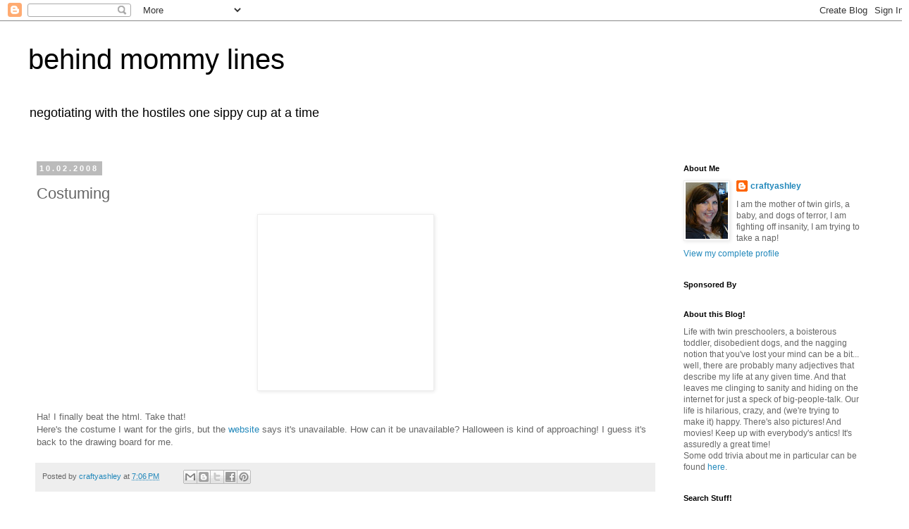

--- FILE ---
content_type: text/html; charset=UTF-8
request_url: http://www.behindmommylines.com/2008/10/costuming.html
body_size: 12914
content:
<!DOCTYPE html>
<html class='v2' dir='ltr' lang='en'>
<head>
<link href='https://www.blogger.com/static/v1/widgets/335934321-css_bundle_v2.css' rel='stylesheet' type='text/css'/>
<meta content='width=1100' name='viewport'/>
<meta content='text/html; charset=UTF-8' http-equiv='Content-Type'/>
<meta content='blogger' name='generator'/>
<link href='http://www.behindmommylines.com/favicon.ico' rel='icon' type='image/x-icon'/>
<link href='http://www.behindmommylines.com/2008/10/costuming.html' rel='canonical'/>
<link rel="alternate" type="application/atom+xml" title="behind mommy lines - Atom" href="http://www.behindmommylines.com/feeds/posts/default" />
<link rel="alternate" type="application/rss+xml" title="behind mommy lines - RSS" href="http://www.behindmommylines.com/feeds/posts/default?alt=rss" />
<link rel="service.post" type="application/atom+xml" title="behind mommy lines - Atom" href="https://www.blogger.com/feeds/2607690618431085686/posts/default" />

<link rel="alternate" type="application/atom+xml" title="behind mommy lines - Atom" href="http://www.behindmommylines.com/feeds/5268069243438822456/comments/default" />
<!--Can't find substitution for tag [blog.ieCssRetrofitLinks]-->
<link href='http://content.onestepahead.com/assets/images/product/detail/14461.jpg' rel='image_src'/>
<meta content='http://www.behindmommylines.com/2008/10/costuming.html' property='og:url'/>
<meta content='Costuming' property='og:title'/>
<meta content='Ha! I finally beat the html. Take that! Here&#39;s the costume I want for the girls, but the website  says it&#39;s unavailable. How can it be unava...' property='og:description'/>
<meta content='https://lh3.googleusercontent.com/blogger_img_proxy/AEn0k_vE0JiNAS8liMjGKUmeFGYI28dZ5e_bkyL1yfKT3gub2eZkbzR5p5uJ49OFYxfXIdIocUYkffuSwkbFaeMIdDHQ7rUXLUHFMmvQFhnznjexriIsjOv1abtA1ucpHcOb9GHYwh_HP09Gz_s=w1200-h630-p-k-no-nu' property='og:image'/>
<title>behind mommy lines: Costuming</title>
<style id='page-skin-1' type='text/css'><!--
/*
-----------------------------------------------
Blogger Template Style
Name:     Simple
Designer: Blogger
URL:      www.blogger.com
----------------------------------------------- */
/* Content
----------------------------------------------- */
body {
font: normal normal 12px 'Trebuchet MS', Trebuchet, Verdana, sans-serif;
color: #666666;
background: #ffffff none repeat scroll top left;
padding: 0 0 0 0;
}
html body .region-inner {
min-width: 0;
max-width: 100%;
width: auto;
}
h2 {
font-size: 22px;
}
a:link {
text-decoration:none;
color: #2288bb;
}
a:visited {
text-decoration:none;
color: #888888;
}
a:hover {
text-decoration:underline;
color: #33aaff;
}
.body-fauxcolumn-outer .fauxcolumn-inner {
background: transparent none repeat scroll top left;
_background-image: none;
}
.body-fauxcolumn-outer .cap-top {
position: absolute;
z-index: 1;
height: 400px;
width: 100%;
}
.body-fauxcolumn-outer .cap-top .cap-left {
width: 100%;
background: transparent none repeat-x scroll top left;
_background-image: none;
}
.content-outer {
-moz-box-shadow: 0 0 0 rgba(0, 0, 0, .15);
-webkit-box-shadow: 0 0 0 rgba(0, 0, 0, .15);
-goog-ms-box-shadow: 0 0 0 #333333;
box-shadow: 0 0 0 rgba(0, 0, 0, .15);
margin-bottom: 1px;
}
.content-inner {
padding: 10px 40px;
}
.content-inner {
background-color: #ffffff;
}
/* Header
----------------------------------------------- */
.header-outer {
background: transparent none repeat-x scroll 0 -400px;
_background-image: none;
}
.Header h1 {
font: normal normal 40px 'Trebuchet MS',Trebuchet,Verdana,sans-serif;
color: #000000;
text-shadow: 0 0 0 rgba(0, 0, 0, .2);
}
.Header h1 a {
color: #000000;
}
.Header .description {
font-size: 18px;
color: #000000;
}
.header-inner .Header .titlewrapper {
padding: 22px 0;
}
.header-inner .Header .descriptionwrapper {
padding: 0 0;
}
/* Tabs
----------------------------------------------- */
.tabs-inner .section:first-child {
border-top: 0 solid #dddddd;
}
.tabs-inner .section:first-child ul {
margin-top: -1px;
border-top: 1px solid #dddddd;
border-left: 1px solid #dddddd;
border-right: 1px solid #dddddd;
}
.tabs-inner .widget ul {
background: transparent none repeat-x scroll 0 -800px;
_background-image: none;
border-bottom: 1px solid #dddddd;
margin-top: 0;
margin-left: -30px;
margin-right: -30px;
}
.tabs-inner .widget li a {
display: inline-block;
padding: .6em 1em;
font: normal normal 12px 'Trebuchet MS', Trebuchet, Verdana, sans-serif;
color: #000000;
border-left: 1px solid #ffffff;
border-right: 1px solid #dddddd;
}
.tabs-inner .widget li:first-child a {
border-left: none;
}
.tabs-inner .widget li.selected a, .tabs-inner .widget li a:hover {
color: #000000;
background-color: #eeeeee;
text-decoration: none;
}
/* Columns
----------------------------------------------- */
.main-outer {
border-top: 0 solid transparent;
}
.fauxcolumn-left-outer .fauxcolumn-inner {
border-right: 1px solid transparent;
}
.fauxcolumn-right-outer .fauxcolumn-inner {
border-left: 1px solid transparent;
}
/* Headings
----------------------------------------------- */
div.widget > h2,
div.widget h2.title {
margin: 0 0 1em 0;
font: normal bold 11px 'Trebuchet MS',Trebuchet,Verdana,sans-serif;
color: #000000;
}
/* Widgets
----------------------------------------------- */
.widget .zippy {
color: #999999;
text-shadow: 2px 2px 1px rgba(0, 0, 0, .1);
}
.widget .popular-posts ul {
list-style: none;
}
/* Posts
----------------------------------------------- */
h2.date-header {
font: normal bold 11px Arial, Tahoma, Helvetica, FreeSans, sans-serif;
}
.date-header span {
background-color: #bbbbbb;
color: #ffffff;
padding: 0.4em;
letter-spacing: 3px;
margin: inherit;
}
.main-inner {
padding-top: 35px;
padding-bottom: 65px;
}
.main-inner .column-center-inner {
padding: 0 0;
}
.main-inner .column-center-inner .section {
margin: 0 1em;
}
.post {
margin: 0 0 45px 0;
}
h3.post-title, .comments h4 {
font: normal normal 22px 'Trebuchet MS',Trebuchet,Verdana,sans-serif;
margin: .75em 0 0;
}
.post-body {
font-size: 110%;
line-height: 1.4;
position: relative;
}
.post-body img, .post-body .tr-caption-container, .Profile img, .Image img,
.BlogList .item-thumbnail img {
padding: 2px;
background: #ffffff;
border: 1px solid #eeeeee;
-moz-box-shadow: 1px 1px 5px rgba(0, 0, 0, .1);
-webkit-box-shadow: 1px 1px 5px rgba(0, 0, 0, .1);
box-shadow: 1px 1px 5px rgba(0, 0, 0, .1);
}
.post-body img, .post-body .tr-caption-container {
padding: 5px;
}
.post-body .tr-caption-container {
color: #666666;
}
.post-body .tr-caption-container img {
padding: 0;
background: transparent;
border: none;
-moz-box-shadow: 0 0 0 rgba(0, 0, 0, .1);
-webkit-box-shadow: 0 0 0 rgba(0, 0, 0, .1);
box-shadow: 0 0 0 rgba(0, 0, 0, .1);
}
.post-header {
margin: 0 0 1.5em;
line-height: 1.6;
font-size: 90%;
}
.post-footer {
margin: 20px -2px 0;
padding: 5px 10px;
color: #666666;
background-color: #eeeeee;
border-bottom: 1px solid #eeeeee;
line-height: 1.6;
font-size: 90%;
}
#comments .comment-author {
padding-top: 1.5em;
border-top: 1px solid transparent;
background-position: 0 1.5em;
}
#comments .comment-author:first-child {
padding-top: 0;
border-top: none;
}
.avatar-image-container {
margin: .2em 0 0;
}
#comments .avatar-image-container img {
border: 1px solid #eeeeee;
}
/* Comments
----------------------------------------------- */
.comments .comments-content .icon.blog-author {
background-repeat: no-repeat;
background-image: url([data-uri]);
}
.comments .comments-content .loadmore a {
border-top: 1px solid #999999;
border-bottom: 1px solid #999999;
}
.comments .comment-thread.inline-thread {
background-color: #eeeeee;
}
.comments .continue {
border-top: 2px solid #999999;
}
/* Accents
---------------------------------------------- */
.section-columns td.columns-cell {
border-left: 1px solid transparent;
}
.blog-pager {
background: transparent url(//www.blogblog.com/1kt/simple/paging_dot.png) repeat-x scroll top center;
}
.blog-pager-older-link, .home-link,
.blog-pager-newer-link {
background-color: #ffffff;
padding: 5px;
}
.footer-outer {
border-top: 1px dashed #bbbbbb;
}
/* Mobile
----------------------------------------------- */
body.mobile  {
background-size: auto;
}
.mobile .body-fauxcolumn-outer {
background: transparent none repeat scroll top left;
}
.mobile .body-fauxcolumn-outer .cap-top {
background-size: 100% auto;
}
.mobile .content-outer {
-webkit-box-shadow: 0 0 3px rgba(0, 0, 0, .15);
box-shadow: 0 0 3px rgba(0, 0, 0, .15);
}
.mobile .tabs-inner .widget ul {
margin-left: 0;
margin-right: 0;
}
.mobile .post {
margin: 0;
}
.mobile .main-inner .column-center-inner .section {
margin: 0;
}
.mobile .date-header span {
padding: 0.1em 10px;
margin: 0 -10px;
}
.mobile h3.post-title {
margin: 0;
}
.mobile .blog-pager {
background: transparent none no-repeat scroll top center;
}
.mobile .footer-outer {
border-top: none;
}
.mobile .main-inner, .mobile .footer-inner {
background-color: #ffffff;
}
.mobile-index-contents {
color: #666666;
}
.mobile-link-button {
background-color: #2288bb;
}
.mobile-link-button a:link, .mobile-link-button a:visited {
color: #ffffff;
}
.mobile .tabs-inner .section:first-child {
border-top: none;
}
.mobile .tabs-inner .PageList .widget-content {
background-color: #eeeeee;
color: #000000;
border-top: 1px solid #dddddd;
border-bottom: 1px solid #dddddd;
}
.mobile .tabs-inner .PageList .widget-content .pagelist-arrow {
border-left: 1px solid #dddddd;
}

--></style>
<style id='template-skin-1' type='text/css'><!--
body {
min-width: 1290px;
}
.content-outer, .content-fauxcolumn-outer, .region-inner {
min-width: 1290px;
max-width: 1290px;
_width: 1290px;
}
.main-inner .columns {
padding-left: 0;
padding-right: 310px;
}
.main-inner .fauxcolumn-center-outer {
left: 0;
right: 310px;
/* IE6 does not respect left and right together */
_width: expression(this.parentNode.offsetWidth -
parseInt("0") -
parseInt("310px") + 'px');
}
.main-inner .fauxcolumn-left-outer {
width: 0;
}
.main-inner .fauxcolumn-right-outer {
width: 310px;
}
.main-inner .column-left-outer {
width: 0;
right: 100%;
margin-left: -0;
}
.main-inner .column-right-outer {
width: 310px;
margin-right: -310px;
}
#layout {
min-width: 0;
}
#layout .content-outer {
min-width: 0;
width: 800px;
}
#layout .region-inner {
min-width: 0;
width: auto;
}
body#layout div.add_widget {
padding: 8px;
}
body#layout div.add_widget a {
margin-left: 32px;
}
--></style>
<link href='https://www.blogger.com/dyn-css/authorization.css?targetBlogID=2607690618431085686&amp;zx=f65f1fc2-2501-41bb-bcfe-d2004e405c73' media='none' onload='if(media!=&#39;all&#39;)media=&#39;all&#39;' rel='stylesheet'/><noscript><link href='https://www.blogger.com/dyn-css/authorization.css?targetBlogID=2607690618431085686&amp;zx=f65f1fc2-2501-41bb-bcfe-d2004e405c73' rel='stylesheet'/></noscript>
<meta name='google-adsense-platform-account' content='ca-host-pub-1556223355139109'/>
<meta name='google-adsense-platform-domain' content='blogspot.com'/>

</head>
<body class='loading variant-simplysimple'>
<div class='navbar section' id='navbar' name='Navbar'><div class='widget Navbar' data-version='1' id='Navbar1'><script type="text/javascript">
    function setAttributeOnload(object, attribute, val) {
      if(window.addEventListener) {
        window.addEventListener('load',
          function(){ object[attribute] = val; }, false);
      } else {
        window.attachEvent('onload', function(){ object[attribute] = val; });
      }
    }
  </script>
<div id="navbar-iframe-container"></div>
<script type="text/javascript" src="https://apis.google.com/js/platform.js"></script>
<script type="text/javascript">
      gapi.load("gapi.iframes:gapi.iframes.style.bubble", function() {
        if (gapi.iframes && gapi.iframes.getContext) {
          gapi.iframes.getContext().openChild({
              url: 'https://www.blogger.com/navbar/2607690618431085686?po\x3d5268069243438822456\x26origin\x3dhttp://www.behindmommylines.com',
              where: document.getElementById("navbar-iframe-container"),
              id: "navbar-iframe"
          });
        }
      });
    </script><script type="text/javascript">
(function() {
var script = document.createElement('script');
script.type = 'text/javascript';
script.src = '//pagead2.googlesyndication.com/pagead/js/google_top_exp.js';
var head = document.getElementsByTagName('head')[0];
if (head) {
head.appendChild(script);
}})();
</script>
</div></div>
<div class='body-fauxcolumns'>
<div class='fauxcolumn-outer body-fauxcolumn-outer'>
<div class='cap-top'>
<div class='cap-left'></div>
<div class='cap-right'></div>
</div>
<div class='fauxborder-left'>
<div class='fauxborder-right'></div>
<div class='fauxcolumn-inner'>
</div>
</div>
<div class='cap-bottom'>
<div class='cap-left'></div>
<div class='cap-right'></div>
</div>
</div>
</div>
<div class='content'>
<div class='content-fauxcolumns'>
<div class='fauxcolumn-outer content-fauxcolumn-outer'>
<div class='cap-top'>
<div class='cap-left'></div>
<div class='cap-right'></div>
</div>
<div class='fauxborder-left'>
<div class='fauxborder-right'></div>
<div class='fauxcolumn-inner'>
</div>
</div>
<div class='cap-bottom'>
<div class='cap-left'></div>
<div class='cap-right'></div>
</div>
</div>
</div>
<div class='content-outer'>
<div class='content-cap-top cap-top'>
<div class='cap-left'></div>
<div class='cap-right'></div>
</div>
<div class='fauxborder-left content-fauxborder-left'>
<div class='fauxborder-right content-fauxborder-right'></div>
<div class='content-inner'>
<header>
<div class='header-outer'>
<div class='header-cap-top cap-top'>
<div class='cap-left'></div>
<div class='cap-right'></div>
</div>
<div class='fauxborder-left header-fauxborder-left'>
<div class='fauxborder-right header-fauxborder-right'></div>
<div class='region-inner header-inner'>
<div class='header section' id='header' name='Header'><div class='widget Header' data-version='1' id='Header1'>
<div id='header-inner'>
<div class='titlewrapper'>
<h1 class='title'>
<a href='http://www.behindmommylines.com/'>
behind mommy lines
</a>
</h1>
</div>
<div class='descriptionwrapper'>
<p class='description'><span>negotiating with the hostiles one sippy cup at a time</span></p>
</div>
</div>
</div></div>
</div>
</div>
<div class='header-cap-bottom cap-bottom'>
<div class='cap-left'></div>
<div class='cap-right'></div>
</div>
</div>
</header>
<div class='tabs-outer'>
<div class='tabs-cap-top cap-top'>
<div class='cap-left'></div>
<div class='cap-right'></div>
</div>
<div class='fauxborder-left tabs-fauxborder-left'>
<div class='fauxborder-right tabs-fauxborder-right'></div>
<div class='region-inner tabs-inner'>
<div class='tabs no-items section' id='crosscol' name='Cross-Column'></div>
<div class='tabs no-items section' id='crosscol-overflow' name='Cross-Column 2'></div>
</div>
</div>
<div class='tabs-cap-bottom cap-bottom'>
<div class='cap-left'></div>
<div class='cap-right'></div>
</div>
</div>
<div class='main-outer'>
<div class='main-cap-top cap-top'>
<div class='cap-left'></div>
<div class='cap-right'></div>
</div>
<div class='fauxborder-left main-fauxborder-left'>
<div class='fauxborder-right main-fauxborder-right'></div>
<div class='region-inner main-inner'>
<div class='columns fauxcolumns'>
<div class='fauxcolumn-outer fauxcolumn-center-outer'>
<div class='cap-top'>
<div class='cap-left'></div>
<div class='cap-right'></div>
</div>
<div class='fauxborder-left'>
<div class='fauxborder-right'></div>
<div class='fauxcolumn-inner'>
</div>
</div>
<div class='cap-bottom'>
<div class='cap-left'></div>
<div class='cap-right'></div>
</div>
</div>
<div class='fauxcolumn-outer fauxcolumn-left-outer'>
<div class='cap-top'>
<div class='cap-left'></div>
<div class='cap-right'></div>
</div>
<div class='fauxborder-left'>
<div class='fauxborder-right'></div>
<div class='fauxcolumn-inner'>
</div>
</div>
<div class='cap-bottom'>
<div class='cap-left'></div>
<div class='cap-right'></div>
</div>
</div>
<div class='fauxcolumn-outer fauxcolumn-right-outer'>
<div class='cap-top'>
<div class='cap-left'></div>
<div class='cap-right'></div>
</div>
<div class='fauxborder-left'>
<div class='fauxborder-right'></div>
<div class='fauxcolumn-inner'>
</div>
</div>
<div class='cap-bottom'>
<div class='cap-left'></div>
<div class='cap-right'></div>
</div>
</div>
<!-- corrects IE6 width calculation -->
<div class='columns-inner'>
<div class='column-center-outer'>
<div class='column-center-inner'>
<div class='main section' id='main' name='Main'><div class='widget Blog' data-version='1' id='Blog1'>
<div class='blog-posts hfeed'>

          <div class="date-outer">
        
<h2 class='date-header'><span>10.02.2008</span></h2>

          <div class="date-posts">
        
<div class='post-outer'>
<div class='post hentry uncustomized-post-template' itemprop='blogPost' itemscope='itemscope' itemtype='http://schema.org/BlogPosting'>
<meta content='http://content.onestepahead.com/assets/images/product/detail/14461.jpg' itemprop='image_url'/>
<meta content='2607690618431085686' itemprop='blogId'/>
<meta content='5268069243438822456' itemprop='postId'/>
<a name='5268069243438822456'></a>
<h3 class='post-title entry-title' itemprop='name'>
Costuming
</h3>
<div class='post-header'>
<div class='post-header-line-1'></div>
</div>
<div class='post-body entry-content' id='post-body-5268069243438822456' itemprop='description articleBody'>
<a href="http://content.onestepahead.com/assets/images/product/detail/14461.jpg" onblur="try {parent.deselectBloggerImageGracefully();} catch(e) {}"><img alt="" border="0" src="http://content.onestepahead.com/assets/images/product/detail/14461.jpg" style="margin: 0px auto 10px; display: block; text-align: center; cursor: pointer; width: 239px; height: 239px;" /></a><br />Ha! I finally beat the html. Take that!<br />Here's the costume I want for the girls, but the <a href="http://www.onestepahead.com/catalog/product.jsp?productId=535034&amp;cm_ven=Froogle&amp;cm_cat=NA&amp;cm_pla=NA&amp;cm_ite=14461">website</a> says it's unavailable. How can it be unavailable? Halloween is kind of approaching! I guess it's back to the drawing board for me.
<div style='clear: both;'></div>
</div>
<div class='post-footer'>
<div class='post-footer-line post-footer-line-1'>
<span class='post-author vcard'>
Posted by
<span class='fn' itemprop='author' itemscope='itemscope' itemtype='http://schema.org/Person'>
<meta content='https://www.blogger.com/profile/00601454517957445469' itemprop='url'/>
<a class='g-profile' href='https://www.blogger.com/profile/00601454517957445469' rel='author' title='author profile'>
<span itemprop='name'>craftyashley</span>
</a>
</span>
</span>
<span class='post-timestamp'>
at
<meta content='http://www.behindmommylines.com/2008/10/costuming.html' itemprop='url'/>
<a class='timestamp-link' href='http://www.behindmommylines.com/2008/10/costuming.html' rel='bookmark' title='permanent link'><abbr class='published' itemprop='datePublished' title='2008-10-02T19:06:00-07:00'>7:06&#8239;PM</abbr></a>
</span>
<span class='post-comment-link'>
</span>
<span class='post-icons'>
</span>
<div class='post-share-buttons goog-inline-block'>
<a class='goog-inline-block share-button sb-email' href='https://www.blogger.com/share-post.g?blogID=2607690618431085686&postID=5268069243438822456&target=email' target='_blank' title='Email This'><span class='share-button-link-text'>Email This</span></a><a class='goog-inline-block share-button sb-blog' href='https://www.blogger.com/share-post.g?blogID=2607690618431085686&postID=5268069243438822456&target=blog' onclick='window.open(this.href, "_blank", "height=270,width=475"); return false;' target='_blank' title='BlogThis!'><span class='share-button-link-text'>BlogThis!</span></a><a class='goog-inline-block share-button sb-twitter' href='https://www.blogger.com/share-post.g?blogID=2607690618431085686&postID=5268069243438822456&target=twitter' target='_blank' title='Share to X'><span class='share-button-link-text'>Share to X</span></a><a class='goog-inline-block share-button sb-facebook' href='https://www.blogger.com/share-post.g?blogID=2607690618431085686&postID=5268069243438822456&target=facebook' onclick='window.open(this.href, "_blank", "height=430,width=640"); return false;' target='_blank' title='Share to Facebook'><span class='share-button-link-text'>Share to Facebook</span></a><a class='goog-inline-block share-button sb-pinterest' href='https://www.blogger.com/share-post.g?blogID=2607690618431085686&postID=5268069243438822456&target=pinterest' target='_blank' title='Share to Pinterest'><span class='share-button-link-text'>Share to Pinterest</span></a>
</div>
</div>
<div class='post-footer-line post-footer-line-2'>
<span class='post-labels'>
</span>
</div>
<div class='post-footer-line post-footer-line-3'>
<span class='post-location'>
</span>
</div>
</div>
</div>
<div class='comments' id='comments'>
<a name='comments'></a>
<h4>2 comments:</h4>
<div class='comments-content'>
<script async='async' src='' type='text/javascript'></script>
<script type='text/javascript'>
    (function() {
      var items = null;
      var msgs = null;
      var config = {};

// <![CDATA[
      var cursor = null;
      if (items && items.length > 0) {
        cursor = parseInt(items[items.length - 1].timestamp) + 1;
      }

      var bodyFromEntry = function(entry) {
        var text = (entry &&
                    ((entry.content && entry.content.$t) ||
                     (entry.summary && entry.summary.$t))) ||
            '';
        if (entry && entry.gd$extendedProperty) {
          for (var k in entry.gd$extendedProperty) {
            if (entry.gd$extendedProperty[k].name == 'blogger.contentRemoved') {
              return '<span class="deleted-comment">' + text + '</span>';
            }
          }
        }
        return text;
      }

      var parse = function(data) {
        cursor = null;
        var comments = [];
        if (data && data.feed && data.feed.entry) {
          for (var i = 0, entry; entry = data.feed.entry[i]; i++) {
            var comment = {};
            // comment ID, parsed out of the original id format
            var id = /blog-(\d+).post-(\d+)/.exec(entry.id.$t);
            comment.id = id ? id[2] : null;
            comment.body = bodyFromEntry(entry);
            comment.timestamp = Date.parse(entry.published.$t) + '';
            if (entry.author && entry.author.constructor === Array) {
              var auth = entry.author[0];
              if (auth) {
                comment.author = {
                  name: (auth.name ? auth.name.$t : undefined),
                  profileUrl: (auth.uri ? auth.uri.$t : undefined),
                  avatarUrl: (auth.gd$image ? auth.gd$image.src : undefined)
                };
              }
            }
            if (entry.link) {
              if (entry.link[2]) {
                comment.link = comment.permalink = entry.link[2].href;
              }
              if (entry.link[3]) {
                var pid = /.*comments\/default\/(\d+)\?.*/.exec(entry.link[3].href);
                if (pid && pid[1]) {
                  comment.parentId = pid[1];
                }
              }
            }
            comment.deleteclass = 'item-control blog-admin';
            if (entry.gd$extendedProperty) {
              for (var k in entry.gd$extendedProperty) {
                if (entry.gd$extendedProperty[k].name == 'blogger.itemClass') {
                  comment.deleteclass += ' ' + entry.gd$extendedProperty[k].value;
                } else if (entry.gd$extendedProperty[k].name == 'blogger.displayTime') {
                  comment.displayTime = entry.gd$extendedProperty[k].value;
                }
              }
            }
            comments.push(comment);
          }
        }
        return comments;
      };

      var paginator = function(callback) {
        if (hasMore()) {
          var url = config.feed + '?alt=json&v=2&orderby=published&reverse=false&max-results=50';
          if (cursor) {
            url += '&published-min=' + new Date(cursor).toISOString();
          }
          window.bloggercomments = function(data) {
            var parsed = parse(data);
            cursor = parsed.length < 50 ? null
                : parseInt(parsed[parsed.length - 1].timestamp) + 1
            callback(parsed);
            window.bloggercomments = null;
          }
          url += '&callback=bloggercomments';
          var script = document.createElement('script');
          script.type = 'text/javascript';
          script.src = url;
          document.getElementsByTagName('head')[0].appendChild(script);
        }
      };
      var hasMore = function() {
        return !!cursor;
      };
      var getMeta = function(key, comment) {
        if ('iswriter' == key) {
          var matches = !!comment.author
              && comment.author.name == config.authorName
              && comment.author.profileUrl == config.authorUrl;
          return matches ? 'true' : '';
        } else if ('deletelink' == key) {
          return config.baseUri + '/comment/delete/'
               + config.blogId + '/' + comment.id;
        } else if ('deleteclass' == key) {
          return comment.deleteclass;
        }
        return '';
      };

      var replybox = null;
      var replyUrlParts = null;
      var replyParent = undefined;

      var onReply = function(commentId, domId) {
        if (replybox == null) {
          // lazily cache replybox, and adjust to suit this style:
          replybox = document.getElementById('comment-editor');
          if (replybox != null) {
            replybox.height = '250px';
            replybox.style.display = 'block';
            replyUrlParts = replybox.src.split('#');
          }
        }
        if (replybox && (commentId !== replyParent)) {
          replybox.src = '';
          document.getElementById(domId).insertBefore(replybox, null);
          replybox.src = replyUrlParts[0]
              + (commentId ? '&parentID=' + commentId : '')
              + '#' + replyUrlParts[1];
          replyParent = commentId;
        }
      };

      var hash = (window.location.hash || '#').substring(1);
      var startThread, targetComment;
      if (/^comment-form_/.test(hash)) {
        startThread = hash.substring('comment-form_'.length);
      } else if (/^c[0-9]+$/.test(hash)) {
        targetComment = hash.substring(1);
      }

      // Configure commenting API:
      var configJso = {
        'maxDepth': config.maxThreadDepth
      };
      var provider = {
        'id': config.postId,
        'data': items,
        'loadNext': paginator,
        'hasMore': hasMore,
        'getMeta': getMeta,
        'onReply': onReply,
        'rendered': true,
        'initComment': targetComment,
        'initReplyThread': startThread,
        'config': configJso,
        'messages': msgs
      };

      var render = function() {
        if (window.goog && window.goog.comments) {
          var holder = document.getElementById('comment-holder');
          window.goog.comments.render(holder, provider);
        }
      };

      // render now, or queue to render when library loads:
      if (window.goog && window.goog.comments) {
        render();
      } else {
        window.goog = window.goog || {};
        window.goog.comments = window.goog.comments || {};
        window.goog.comments.loadQueue = window.goog.comments.loadQueue || [];
        window.goog.comments.loadQueue.push(render);
      }
    })();
// ]]>
  </script>
<div id='comment-holder'>
<div class="comment-thread toplevel-thread"><ol id="top-ra"><li class="comment" id="c33434740731546836"><div class="avatar-image-container"><img src="//3.bp.blogspot.com/_o6wSuZtduD8/TL2UOUtGg-I/AAAAAAAADkE/R1uUFHLT_uY/S45-s35/avatar_2010.jpg" alt=""/></div><div class="comment-block"><div class="comment-header"><cite class="user"><a href="https://www.blogger.com/profile/12158652990461851400" rel="nofollow">Trent</a></cite><span class="icon user "></span><span class="datetime secondary-text"><a rel="nofollow" href="http://www.behindmommylines.com/2008/10/costuming.html?showComment=1223005800000#c33434740731546836">October 2, 2008 at 8:50&#8239;PM</a></span></div><p class="comment-content">Good job ash. The layout looks nice. :) I'm so proud..</p><span class="comment-actions secondary-text"><a class="comment-reply" target="_self" data-comment-id="33434740731546836">Reply</a><span class="item-control blog-admin blog-admin pid-163249174"><a target="_self" href="https://www.blogger.com/comment/delete/2607690618431085686/33434740731546836">Delete</a></span></span></div><div class="comment-replies"><div id="c33434740731546836-rt" class="comment-thread inline-thread hidden"><span class="thread-toggle thread-expanded"><span class="thread-arrow"></span><span class="thread-count"><a target="_self">Replies</a></span></span><ol id="c33434740731546836-ra" class="thread-chrome thread-expanded"><div></div><div id="c33434740731546836-continue" class="continue"><a class="comment-reply" target="_self" data-comment-id="33434740731546836">Reply</a></div></ol></div></div><div class="comment-replybox-single" id="c33434740731546836-ce"></div></li><li class="comment" id="c1806422431947296042"><div class="avatar-image-container"><img src="//www.blogger.com/img/blogger_logo_round_35.png" alt=""/></div><div class="comment-block"><div class="comment-header"><cite class="user"><a href="https://www.blogger.com/profile/12421171431813774259" rel="nofollow">Tricia</a></cite><span class="icon user "></span><span class="datetime secondary-text"><a rel="nofollow" href="http://www.behindmommylines.com/2008/10/costuming.html?showComment=1223095020000#c1806422431947296042">October 3, 2008 at 9:37&#8239;PM</a></span></div><p class="comment-content">Sorry, I should have told you. There are CRAZY moms out there who buy their childrens halloween costumes in August when they come out. Which means we must turn  into CRAZY moms and buy them then too so when we need them in October we'll be ready. I learned this the hard way when Shane was a baby. I tried about 3 things I wanted him to be with NO luck! I wish you all the luck in finding them somewhere else.</p><span class="comment-actions secondary-text"><a class="comment-reply" target="_self" data-comment-id="1806422431947296042">Reply</a><span class="item-control blog-admin blog-admin pid-875822249"><a target="_self" href="https://www.blogger.com/comment/delete/2607690618431085686/1806422431947296042">Delete</a></span></span></div><div class="comment-replies"><div id="c1806422431947296042-rt" class="comment-thread inline-thread hidden"><span class="thread-toggle thread-expanded"><span class="thread-arrow"></span><span class="thread-count"><a target="_self">Replies</a></span></span><ol id="c1806422431947296042-ra" class="thread-chrome thread-expanded"><div></div><div id="c1806422431947296042-continue" class="continue"><a class="comment-reply" target="_self" data-comment-id="1806422431947296042">Reply</a></div></ol></div></div><div class="comment-replybox-single" id="c1806422431947296042-ce"></div></li></ol><div id="top-continue" class="continue"><a class="comment-reply" target="_self">Add comment</a></div><div class="comment-replybox-thread" id="top-ce"></div><div class="loadmore hidden" data-post-id="5268069243438822456"><a target="_self">Load more...</a></div></div>
</div>
</div>
<p class='comment-footer'>
<div class='comment-form'>
<a name='comment-form'></a>
<p>
</p>
<a href='https://www.blogger.com/comment/frame/2607690618431085686?po=5268069243438822456&hl=en&saa=85391&origin=http://www.behindmommylines.com' id='comment-editor-src'></a>
<iframe allowtransparency='true' class='blogger-iframe-colorize blogger-comment-from-post' frameborder='0' height='410px' id='comment-editor' name='comment-editor' src='' width='100%'></iframe>
<script src='https://www.blogger.com/static/v1/jsbin/2830521187-comment_from_post_iframe.js' type='text/javascript'></script>
<script type='text/javascript'>
      BLOG_CMT_createIframe('https://www.blogger.com/rpc_relay.html');
    </script>
</div>
</p>
<div id='backlinks-container'>
<div id='Blog1_backlinks-container'>
</div>
</div>
</div>
</div>

        </div></div>
      
</div>
<div class='blog-pager' id='blog-pager'>
<span id='blog-pager-newer-link'>
<a class='blog-pager-newer-link' href='http://www.behindmommylines.com/2008/10/before.html' id='Blog1_blog-pager-newer-link' title='Newer Post'>Newer Post</a>
</span>
<span id='blog-pager-older-link'>
<a class='blog-pager-older-link' href='http://www.behindmommylines.com/2008/10/im-hiding.html' id='Blog1_blog-pager-older-link' title='Older Post'>Older Post</a>
</span>
<a class='home-link' href='http://www.behindmommylines.com/'>Home</a>
</div>
<div class='clear'></div>
<div class='post-feeds'>
<div class='feed-links'>
Subscribe to:
<a class='feed-link' href='http://www.behindmommylines.com/feeds/5268069243438822456/comments/default' target='_blank' type='application/atom+xml'>Post Comments (Atom)</a>
</div>
</div>
</div></div>
</div>
</div>
<div class='column-left-outer'>
<div class='column-left-inner'>
<aside>
</aside>
</div>
</div>
<div class='column-right-outer'>
<div class='column-right-inner'>
<aside>
<div class='sidebar section' id='sidebar-right-1'><div class='widget Profile' data-version='1' id='Profile1'>
<h2>About Me</h2>
<div class='widget-content'>
<a href='https://www.blogger.com/profile/00601454517957445469'><img alt='My photo' class='profile-img' height='80' src='//4.bp.blogspot.com/_Cm7RILBShPs/S9od_a-K6DI/AAAAAAAACDs/HgIf0Fa6U4U/S220-s80/DSC04619+-+Copy.JPG' width='60'/></a>
<dl class='profile-datablock'>
<dt class='profile-data'>
<a class='profile-name-link g-profile' href='https://www.blogger.com/profile/00601454517957445469' rel='author' style='background-image: url(//www.blogger.com/img/logo-16.png);'>
craftyashley
</a>
</dt>
<dd class='profile-textblock'>I am the mother of twin girls, a baby, and dogs of terror, I am fighting off insanity, I am trying to take a nap!</dd>
</dl>
<a class='profile-link' href='https://www.blogger.com/profile/00601454517957445469' rel='author'>View my complete profile</a>
<div class='clear'></div>
</div>
</div><div class='widget HTML' data-version='1' id='HTML1'>
<h2 class='title'>Sponsored By</h2>
<div class='widget-content'>
<!-- BEGIN 300x250 MAIN AD-->
<script src="http://ads.blogherads.com/74/7453/300a.js" type="text/javascript"></script>
<!-- END 300x250 MAIN AD-->
</div>
<div class='clear'></div>
</div><div class='widget Text' data-version='1' id='Text1'>
<h2 class='title'>About this Blog!</h2>
<div class='widget-content'>
Life with twin preschoolers, a boisterous toddler, disobedient dogs, and the nagging notion that you've lost your mind can be a bit... well, there are probably many adjectives that describe my life at any given time. And that leaves me clinging to sanity and hiding on the internet for just a speck of big-people-talk. Our life is hilarious, crazy, and (we're trying to make it) happy. There's also pictures! And movies! Keep up with everybody's antics! It's assuredly a great time! <div>Some odd trivia about me in particular can be found <a href="http://craftyashleyonthego.blogspot.com/2008/11/i-am-going-to-try-and-out-do-trent.html">here</a>.</div>
</div>
<div class='clear'></div>
</div><div class='widget BlogSearch' data-version='1' id='BlogSearch1'>
<h2 class='title'>Search Stuff!</h2>
<div class='widget-content'>
<div id='BlogSearch1_form'>
<form action='http://www.behindmommylines.com/search' class='gsc-search-box' target='_top'>
<table cellpadding='0' cellspacing='0' class='gsc-search-box'>
<tbody>
<tr>
<td class='gsc-input'>
<input autocomplete='off' class='gsc-input' name='q' size='10' title='search' type='text' value=''/>
</td>
<td class='gsc-search-button'>
<input class='gsc-search-button' title='search' type='submit' value='Search'/>
</td>
</tr>
</tbody>
</table>
</form>
</div>
</div>
<div class='clear'></div>
</div><div class='widget Text' data-version='1' id='Text2'>
<h2 class='title'>Contact!</h2>
<div class='widget-content'>
Want to email me randomly? Go ahead! Just no spam!<br/>craftyashley at gmail dot com<br/><div><br/></div>
</div>
<div class='clear'></div>
</div></div>
<table border='0' cellpadding='0' cellspacing='0' class='section-columns columns-2'>
<tbody>
<tr>
<td class='first columns-cell'>
<div class='sidebar section' id='sidebar-right-2-1'><div class='widget LinkList' data-version='1' id='LinkList1'>
<h2>Linkbar</h2>
<div class='widget-content'>
<ul>
<li><a href='http://craftyashleyonthego.blogspot.com/'>Home!</a></li>
<li><a href='http://craftyashleyonthego.blogspot.com/2007/10/cast.html'>Meet the Cast!</a></li>
<li><a href='http://www.behindmommylines.com/2007/10/so-youre-having-twins.html'>Twin Advice</a></li>
</ul>
<div class='clear'></div>
</div>
</div></div>
</td>
<td class='columns-cell'>
<div class='sidebar no-items section' id='sidebar-right-2-2'>
</div>
</td>
</tr>
</tbody>
</table>
<div class='sidebar section' id='sidebar-right-3'><div class='widget BlogArchive' data-version='1' id='BlogArchive1'>
<h2>Blog Archive</h2>
<div class='widget-content'>
<div id='ArchiveList'>
<div id='BlogArchive1_ArchiveList'>
<select id='BlogArchive1_ArchiveMenu'>
<option value=''>Blog Archive</option>
<option value='http://www.behindmommylines.com/2015/03/'>March (1)</option>
<option value='http://www.behindmommylines.com/2014/08/'>August (2)</option>
<option value='http://www.behindmommylines.com/2014/07/'>July (4)</option>
<option value='http://www.behindmommylines.com/2014/06/'>June (2)</option>
<option value='http://www.behindmommylines.com/2014/05/'>May (2)</option>
<option value='http://www.behindmommylines.com/2014/04/'>April (6)</option>
<option value='http://www.behindmommylines.com/2014/03/'>March (8)</option>
<option value='http://www.behindmommylines.com/2014/02/'>February (10)</option>
<option value='http://www.behindmommylines.com/2014/01/'>January (3)</option>
<option value='http://www.behindmommylines.com/2013/12/'>December (6)</option>
<option value='http://www.behindmommylines.com/2013/11/'>November (26)</option>
<option value='http://www.behindmommylines.com/2013/10/'>October (4)</option>
<option value='http://www.behindmommylines.com/2013/09/'>September (2)</option>
<option value='http://www.behindmommylines.com/2013/08/'>August (7)</option>
<option value='http://www.behindmommylines.com/2013/07/'>July (2)</option>
<option value='http://www.behindmommylines.com/2013/06/'>June (3)</option>
<option value='http://www.behindmommylines.com/2013/05/'>May (6)</option>
<option value='http://www.behindmommylines.com/2013/04/'>April (4)</option>
<option value='http://www.behindmommylines.com/2013/03/'>March (6)</option>
<option value='http://www.behindmommylines.com/2013/02/'>February (7)</option>
<option value='http://www.behindmommylines.com/2013/01/'>January (7)</option>
<option value='http://www.behindmommylines.com/2012/12/'>December (10)</option>
<option value='http://www.behindmommylines.com/2012/11/'>November (6)</option>
<option value='http://www.behindmommylines.com/2012/10/'>October (10)</option>
<option value='http://www.behindmommylines.com/2012/09/'>September (4)</option>
<option value='http://www.behindmommylines.com/2012/08/'>August (11)</option>
<option value='http://www.behindmommylines.com/2012/07/'>July (9)</option>
<option value='http://www.behindmommylines.com/2012/06/'>June (17)</option>
<option value='http://www.behindmommylines.com/2012/05/'>May (13)</option>
<option value='http://www.behindmommylines.com/2012/04/'>April (8)</option>
<option value='http://www.behindmommylines.com/2012/03/'>March (14)</option>
<option value='http://www.behindmommylines.com/2012/02/'>February (15)</option>
<option value='http://www.behindmommylines.com/2012/01/'>January (19)</option>
<option value='http://www.behindmommylines.com/2011/12/'>December (17)</option>
<option value='http://www.behindmommylines.com/2011/11/'>November (17)</option>
<option value='http://www.behindmommylines.com/2011/10/'>October (13)</option>
<option value='http://www.behindmommylines.com/2011/09/'>September (19)</option>
<option value='http://www.behindmommylines.com/2011/08/'>August (22)</option>
<option value='http://www.behindmommylines.com/2011/07/'>July (20)</option>
<option value='http://www.behindmommylines.com/2011/06/'>June (16)</option>
<option value='http://www.behindmommylines.com/2011/05/'>May (13)</option>
<option value='http://www.behindmommylines.com/2011/04/'>April (19)</option>
<option value='http://www.behindmommylines.com/2011/03/'>March (22)</option>
<option value='http://www.behindmommylines.com/2011/02/'>February (16)</option>
<option value='http://www.behindmommylines.com/2011/01/'>January (17)</option>
<option value='http://www.behindmommylines.com/2010/12/'>December (21)</option>
<option value='http://www.behindmommylines.com/2010/11/'>November (23)</option>
<option value='http://www.behindmommylines.com/2010/10/'>October (23)</option>
<option value='http://www.behindmommylines.com/2010/09/'>September (20)</option>
<option value='http://www.behindmommylines.com/2010/08/'>August (28)</option>
<option value='http://www.behindmommylines.com/2010/07/'>July (29)</option>
<option value='http://www.behindmommylines.com/2010/06/'>June (30)</option>
<option value='http://www.behindmommylines.com/2010/05/'>May (35)</option>
<option value='http://www.behindmommylines.com/2010/04/'>April (41)</option>
<option value='http://www.behindmommylines.com/2010/03/'>March (29)</option>
<option value='http://www.behindmommylines.com/2010/02/'>February (36)</option>
<option value='http://www.behindmommylines.com/2010/01/'>January (26)</option>
<option value='http://www.behindmommylines.com/2009/12/'>December (29)</option>
<option value='http://www.behindmommylines.com/2009/11/'>November (25)</option>
<option value='http://www.behindmommylines.com/2009/10/'>October (21)</option>
<option value='http://www.behindmommylines.com/2009/09/'>September (17)</option>
<option value='http://www.behindmommylines.com/2009/08/'>August (17)</option>
<option value='http://www.behindmommylines.com/2009/07/'>July (21)</option>
<option value='http://www.behindmommylines.com/2009/06/'>June (19)</option>
<option value='http://www.behindmommylines.com/2009/05/'>May (23)</option>
<option value='http://www.behindmommylines.com/2009/04/'>April (30)</option>
<option value='http://www.behindmommylines.com/2009/03/'>March (31)</option>
<option value='http://www.behindmommylines.com/2009/02/'>February (30)</option>
<option value='http://www.behindmommylines.com/2009/01/'>January (35)</option>
<option value='http://www.behindmommylines.com/2008/12/'>December (42)</option>
<option value='http://www.behindmommylines.com/2008/11/'>November (44)</option>
<option value='http://www.behindmommylines.com/2008/10/'>October (57)</option>
<option value='http://www.behindmommylines.com/2008/09/'>September (12)</option>
<option value='http://www.behindmommylines.com/2007/10/'>October (5)</option>
</select>
</div>
</div>
<div class='clear'></div>
</div>
</div></div>
</aside>
</div>
</div>
</div>
<div style='clear: both'></div>
<!-- columns -->
</div>
<!-- main -->
</div>
</div>
<div class='main-cap-bottom cap-bottom'>
<div class='cap-left'></div>
<div class='cap-right'></div>
</div>
</div>
<footer>
<div class='footer-outer'>
<div class='footer-cap-top cap-top'>
<div class='cap-left'></div>
<div class='cap-right'></div>
</div>
<div class='fauxborder-left footer-fauxborder-left'>
<div class='fauxborder-right footer-fauxborder-right'></div>
<div class='region-inner footer-inner'>
<div class='foot no-items section' id='footer-1'></div>
<table border='0' cellpadding='0' cellspacing='0' class='section-columns columns-2'>
<tbody>
<tr>
<td class='first columns-cell'>
<div class='foot no-items section' id='footer-2-1'></div>
</td>
<td class='columns-cell'>
<div class='foot no-items section' id='footer-2-2'></div>
</td>
</tr>
</tbody>
</table>
<!-- outside of the include in order to lock Attribution widget -->
<div class='foot section' id='footer-3' name='Footer'><div class='widget Attribution' data-version='1' id='Attribution1'>
<div class='widget-content' style='text-align: center;'>
Simple theme. Powered by <a href='https://www.blogger.com' target='_blank'>Blogger</a>.
</div>
<div class='clear'></div>
</div></div>
</div>
</div>
<div class='footer-cap-bottom cap-bottom'>
<div class='cap-left'></div>
<div class='cap-right'></div>
</div>
</div>
</footer>
<!-- content -->
</div>
</div>
<div class='content-cap-bottom cap-bottom'>
<div class='cap-left'></div>
<div class='cap-right'></div>
</div>
</div>
</div>
<script type='text/javascript'>
    window.setTimeout(function() {
        document.body.className = document.body.className.replace('loading', '');
      }, 10);
  </script>

<script type="text/javascript" src="https://www.blogger.com/static/v1/widgets/3845888474-widgets.js"></script>
<script type='text/javascript'>
window['__wavt'] = 'AOuZoY5Y1JKgregtm7QC8S5kWQfXg_xK6w:1768729612038';_WidgetManager._Init('//www.blogger.com/rearrange?blogID\x3d2607690618431085686','//www.behindmommylines.com/2008/10/costuming.html','2607690618431085686');
_WidgetManager._SetDataContext([{'name': 'blog', 'data': {'blogId': '2607690618431085686', 'title': 'behind mommy lines', 'url': 'http://www.behindmommylines.com/2008/10/costuming.html', 'canonicalUrl': 'http://www.behindmommylines.com/2008/10/costuming.html', 'homepageUrl': 'http://www.behindmommylines.com/', 'searchUrl': 'http://www.behindmommylines.com/search', 'canonicalHomepageUrl': 'http://www.behindmommylines.com/', 'blogspotFaviconUrl': 'http://www.behindmommylines.com/favicon.ico', 'bloggerUrl': 'https://www.blogger.com', 'hasCustomDomain': true, 'httpsEnabled': false, 'enabledCommentProfileImages': true, 'gPlusViewType': 'FILTERED_POSTMOD', 'adultContent': false, 'analyticsAccountNumber': '', 'encoding': 'UTF-8', 'locale': 'en', 'localeUnderscoreDelimited': 'en', 'languageDirection': 'ltr', 'isPrivate': false, 'isMobile': false, 'isMobileRequest': false, 'mobileClass': '', 'isPrivateBlog': false, 'isDynamicViewsAvailable': true, 'feedLinks': '\x3clink rel\x3d\x22alternate\x22 type\x3d\x22application/atom+xml\x22 title\x3d\x22behind mommy lines - Atom\x22 href\x3d\x22http://www.behindmommylines.com/feeds/posts/default\x22 /\x3e\n\x3clink rel\x3d\x22alternate\x22 type\x3d\x22application/rss+xml\x22 title\x3d\x22behind mommy lines - RSS\x22 href\x3d\x22http://www.behindmommylines.com/feeds/posts/default?alt\x3drss\x22 /\x3e\n\x3clink rel\x3d\x22service.post\x22 type\x3d\x22application/atom+xml\x22 title\x3d\x22behind mommy lines - Atom\x22 href\x3d\x22https://www.blogger.com/feeds/2607690618431085686/posts/default\x22 /\x3e\n\n\x3clink rel\x3d\x22alternate\x22 type\x3d\x22application/atom+xml\x22 title\x3d\x22behind mommy lines - Atom\x22 href\x3d\x22http://www.behindmommylines.com/feeds/5268069243438822456/comments/default\x22 /\x3e\n', 'meTag': '', 'adsenseHostId': 'ca-host-pub-1556223355139109', 'adsenseHasAds': false, 'adsenseAutoAds': false, 'boqCommentIframeForm': true, 'loginRedirectParam': '', 'view': '', 'dynamicViewsCommentsSrc': '//www.blogblog.com/dynamicviews/4224c15c4e7c9321/js/comments.js', 'dynamicViewsScriptSrc': '//www.blogblog.com/dynamicviews/2dfa401275732ff9', 'plusOneApiSrc': 'https://apis.google.com/js/platform.js', 'disableGComments': true, 'interstitialAccepted': false, 'sharing': {'platforms': [{'name': 'Get link', 'key': 'link', 'shareMessage': 'Get link', 'target': ''}, {'name': 'Facebook', 'key': 'facebook', 'shareMessage': 'Share to Facebook', 'target': 'facebook'}, {'name': 'BlogThis!', 'key': 'blogThis', 'shareMessage': 'BlogThis!', 'target': 'blog'}, {'name': 'X', 'key': 'twitter', 'shareMessage': 'Share to X', 'target': 'twitter'}, {'name': 'Pinterest', 'key': 'pinterest', 'shareMessage': 'Share to Pinterest', 'target': 'pinterest'}, {'name': 'Email', 'key': 'email', 'shareMessage': 'Email', 'target': 'email'}], 'disableGooglePlus': true, 'googlePlusShareButtonWidth': 0, 'googlePlusBootstrap': '\x3cscript type\x3d\x22text/javascript\x22\x3ewindow.___gcfg \x3d {\x27lang\x27: \x27en\x27};\x3c/script\x3e'}, 'hasCustomJumpLinkMessage': false, 'jumpLinkMessage': 'Read more', 'pageType': 'item', 'postId': '5268069243438822456', 'postImageUrl': 'http://content.onestepahead.com/assets/images/product/detail/14461.jpg', 'pageName': 'Costuming', 'pageTitle': 'behind mommy lines: Costuming'}}, {'name': 'features', 'data': {}}, {'name': 'messages', 'data': {'edit': 'Edit', 'linkCopiedToClipboard': 'Link copied to clipboard!', 'ok': 'Ok', 'postLink': 'Post Link'}}, {'name': 'template', 'data': {'name': 'Simple', 'localizedName': 'Simple', 'isResponsive': false, 'isAlternateRendering': false, 'isCustom': false, 'variant': 'simplysimple', 'variantId': 'simplysimple'}}, {'name': 'view', 'data': {'classic': {'name': 'classic', 'url': '?view\x3dclassic'}, 'flipcard': {'name': 'flipcard', 'url': '?view\x3dflipcard'}, 'magazine': {'name': 'magazine', 'url': '?view\x3dmagazine'}, 'mosaic': {'name': 'mosaic', 'url': '?view\x3dmosaic'}, 'sidebar': {'name': 'sidebar', 'url': '?view\x3dsidebar'}, 'snapshot': {'name': 'snapshot', 'url': '?view\x3dsnapshot'}, 'timeslide': {'name': 'timeslide', 'url': '?view\x3dtimeslide'}, 'isMobile': false, 'title': 'Costuming', 'description': 'Ha! I finally beat the html. Take that! Here\x27s the costume I want for the girls, but the website  says it\x27s unavailable. How can it be unava...', 'featuredImage': 'https://lh3.googleusercontent.com/blogger_img_proxy/AEn0k_vE0JiNAS8liMjGKUmeFGYI28dZ5e_bkyL1yfKT3gub2eZkbzR5p5uJ49OFYxfXIdIocUYkffuSwkbFaeMIdDHQ7rUXLUHFMmvQFhnznjexriIsjOv1abtA1ucpHcOb9GHYwh_HP09Gz_s', 'url': 'http://www.behindmommylines.com/2008/10/costuming.html', 'type': 'item', 'isSingleItem': true, 'isMultipleItems': false, 'isError': false, 'isPage': false, 'isPost': true, 'isHomepage': false, 'isArchive': false, 'isLabelSearch': false, 'postId': 5268069243438822456}}]);
_WidgetManager._RegisterWidget('_NavbarView', new _WidgetInfo('Navbar1', 'navbar', document.getElementById('Navbar1'), {}, 'displayModeFull'));
_WidgetManager._RegisterWidget('_HeaderView', new _WidgetInfo('Header1', 'header', document.getElementById('Header1'), {}, 'displayModeFull'));
_WidgetManager._RegisterWidget('_BlogView', new _WidgetInfo('Blog1', 'main', document.getElementById('Blog1'), {'cmtInteractionsEnabled': false, 'lightboxEnabled': true, 'lightboxModuleUrl': 'https://www.blogger.com/static/v1/jsbin/4049919853-lbx.js', 'lightboxCssUrl': 'https://www.blogger.com/static/v1/v-css/828616780-lightbox_bundle.css'}, 'displayModeFull'));
_WidgetManager._RegisterWidget('_ProfileView', new _WidgetInfo('Profile1', 'sidebar-right-1', document.getElementById('Profile1'), {}, 'displayModeFull'));
_WidgetManager._RegisterWidget('_HTMLView', new _WidgetInfo('HTML1', 'sidebar-right-1', document.getElementById('HTML1'), {}, 'displayModeFull'));
_WidgetManager._RegisterWidget('_TextView', new _WidgetInfo('Text1', 'sidebar-right-1', document.getElementById('Text1'), {}, 'displayModeFull'));
_WidgetManager._RegisterWidget('_BlogSearchView', new _WidgetInfo('BlogSearch1', 'sidebar-right-1', document.getElementById('BlogSearch1'), {}, 'displayModeFull'));
_WidgetManager._RegisterWidget('_TextView', new _WidgetInfo('Text2', 'sidebar-right-1', document.getElementById('Text2'), {}, 'displayModeFull'));
_WidgetManager._RegisterWidget('_LinkListView', new _WidgetInfo('LinkList1', 'sidebar-right-2-1', document.getElementById('LinkList1'), {}, 'displayModeFull'));
_WidgetManager._RegisterWidget('_BlogArchiveView', new _WidgetInfo('BlogArchive1', 'sidebar-right-3', document.getElementById('BlogArchive1'), {'languageDirection': 'ltr', 'loadingMessage': 'Loading\x26hellip;'}, 'displayModeFull'));
_WidgetManager._RegisterWidget('_AttributionView', new _WidgetInfo('Attribution1', 'footer-3', document.getElementById('Attribution1'), {}, 'displayModeFull'));
</script>
</body>
</html>